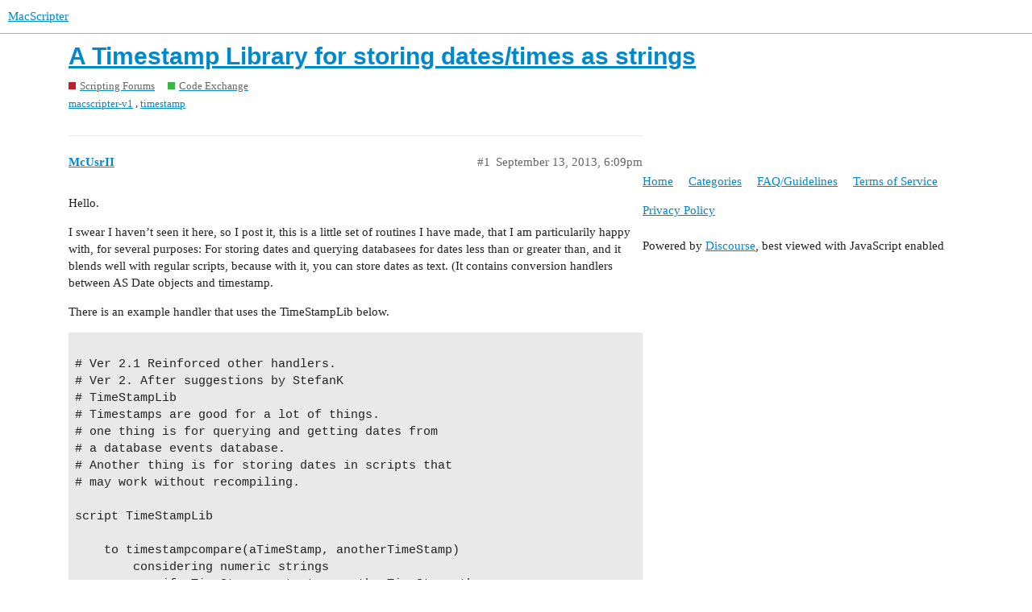

--- FILE ---
content_type: text/html; charset=utf-8
request_url: https://www.macscripter.net/t/a-timestamp-library-for-storing-dates-times-as-strings/66446
body_size: 5371
content:
<!DOCTYPE html>
<html lang="en">
  <head>
    <meta charset="utf-8">
    <title>A Timestamp Library for storing dates/times as strings - Code Exchange - MacScripter</title>
    <meta name="description" content="Hello. 
I swear I haven’t seen it here, so I post it, this is a little set of routines I have made, that I am particularily happy with, for several purposes: For storing dates and querying databasees for dates less than &amp;hellip;">
    <meta name="generator" content="Discourse 2.9.0.beta14 - https://github.com/discourse/discourse version 3c0a4b37d093b8f4864816adbc458a08dbfe54cc">
<link rel="icon" type="image/png" href="https://www.macscripter.net/uploads/default/optimized/1X/5b873abd97fd5b0397399636b41aac1d8f98ce7e_2_32x32.png">
<link rel="apple-touch-icon" type="image/png" href="https://www.macscripter.net/uploads/default/optimized/1X/5b873abd97fd5b0397399636b41aac1d8f98ce7e_2_180x180.png">
<meta name="theme-color" media="(prefers-color-scheme: light)" content="#ffffff">
<meta name="theme-color" media="(prefers-color-scheme: dark)" content="#111111">

<meta name="viewport" content="width=device-width, initial-scale=1.0, minimum-scale=1.0, user-scalable=yes, viewport-fit=cover">
<link rel="canonical" href="https://www.macscripter.net/t/a-timestamp-library-for-storing-dates-times-as-strings/66446" />

<link rel="search" type="application/opensearchdescription+xml" href="https://www.macscripter.net/opensearch.xml" title="MacScripter Search">

    <link href="/stylesheets/color_definitions_base__1_e5d6341b3bd1b60b9d20ece2c7ea274324a5608b.css?__ws=www.macscripter.net" media="all" rel="stylesheet" class="light-scheme"/><link href="/stylesheets/color_definitions_dark_1_1_e948f1d3513f84606b31f10267bda464b09cc6fd.css?__ws=www.macscripter.net" media="(prefers-color-scheme: dark)" rel="stylesheet" class="dark-scheme"/>

  <link href="/stylesheets/desktop_ed6bfe6b120ac3e9ae023eb4f49499f7a7e3fa7a.css?__ws=www.macscripter.net" media="all" rel="stylesheet" data-target="desktop"  />



  <link href="/stylesheets/chat_ed6bfe6b120ac3e9ae023eb4f49499f7a7e3fa7a.css?__ws=www.macscripter.net" media="all" rel="stylesheet" data-target="chat"  />
  <link href="/stylesheets/discourse-bbcode_ed6bfe6b120ac3e9ae023eb4f49499f7a7e3fa7a.css?__ws=www.macscripter.net" media="all" rel="stylesheet" data-target="discourse-bbcode"  />
  <link href="/stylesheets/discourse-details_ed6bfe6b120ac3e9ae023eb4f49499f7a7e3fa7a.css?__ws=www.macscripter.net" media="all" rel="stylesheet" data-target="discourse-details"  />
  <link href="/stylesheets/discourse-local-dates_ed6bfe6b120ac3e9ae023eb4f49499f7a7e3fa7a.css?__ws=www.macscripter.net" media="all" rel="stylesheet" data-target="discourse-local-dates"  />
  <link href="/stylesheets/discourse-narrative-bot_ed6bfe6b120ac3e9ae023eb4f49499f7a7e3fa7a.css?__ws=www.macscripter.net" media="all" rel="stylesheet" data-target="discourse-narrative-bot"  />
  <link href="/stylesheets/discourse-presence_ed6bfe6b120ac3e9ae023eb4f49499f7a7e3fa7a.css?__ws=www.macscripter.net" media="all" rel="stylesheet" data-target="discourse-presence"  />
  <link href="/stylesheets/discourse-solved_ed6bfe6b120ac3e9ae023eb4f49499f7a7e3fa7a.css?__ws=www.macscripter.net" media="all" rel="stylesheet" data-target="discourse-solved"  />
  <link href="/stylesheets/discourse-user-notes_ed6bfe6b120ac3e9ae023eb4f49499f7a7e3fa7a.css?__ws=www.macscripter.net" media="all" rel="stylesheet" data-target="discourse-user-notes"  />
  <link href="/stylesheets/discourse-whos-online_ed6bfe6b120ac3e9ae023eb4f49499f7a7e3fa7a.css?__ws=www.macscripter.net" media="all" rel="stylesheet" data-target="discourse-whos-online"  />
  <link href="/stylesheets/lazy-yt_ed6bfe6b120ac3e9ae023eb4f49499f7a7e3fa7a.css?__ws=www.macscripter.net" media="all" rel="stylesheet" data-target="lazy-yt"  />
  <link href="/stylesheets/poll_ed6bfe6b120ac3e9ae023eb4f49499f7a7e3fa7a.css?__ws=www.macscripter.net" media="all" rel="stylesheet" data-target="poll"  />
  <link href="/stylesheets/chat_desktop_ed6bfe6b120ac3e9ae023eb4f49499f7a7e3fa7a.css?__ws=www.macscripter.net" media="all" rel="stylesheet" data-target="chat_desktop"  />
  <link href="/stylesheets/poll_desktop_ed6bfe6b120ac3e9ae023eb4f49499f7a7e3fa7a.css?__ws=www.macscripter.net" media="all" rel="stylesheet" data-target="poll_desktop"  />

  <link href="/stylesheets/desktop_theme_2_574d3020cd70e0e9b613f0bd33083c57acf2460e.css?__ws=www.macscripter.net" media="all" rel="stylesheet" data-target="desktop_theme" data-theme-id="2" data-theme-name="discotoc"/>
<link href="/stylesheets/desktop_theme_1_19888bd3019b200a9c067b7480434db97c2cffcf.css?__ws=www.macscripter.net" media="all" rel="stylesheet" data-target="desktop_theme" data-theme-id="1" data-theme-name="default"/>

    
<link rel="preload" href="/theme-javascripts/f63043d45939e3b69ab545cede688b440669c5e3.js?__ws=www.macscripter.net" as="script">
<script defer="" src="/theme-javascripts/f63043d45939e3b69ab545cede688b440669c5e3.js?__ws=www.macscripter.net" data-theme-id="1"></script>

    <meta id="data-ga-universal-analytics" data-tracking-code="G-3RD9TRS30M" data-json="{&quot;cookieDomain&quot;:&quot;auto&quot;}" data-auto-link-domains="">

  <script async src="https://www.googletagmanager.com/gtag/js?id=G-3RD9TRS30M"></script>
  <link rel="preload" href="/assets/google-universal-analytics-v4-2bb8adb2b3d4e54eb20ba9da5e8d181e5703e17472fea680c822deedbf8d7675.js" as="script">
<script defer src="/assets/google-universal-analytics-v4-2bb8adb2b3d4e54eb20ba9da5e8d181e5703e17472fea680c822deedbf8d7675.js"></script>


        <link rel="alternate nofollow" type="application/rss+xml" title="RSS feed of &#39;A Timestamp Library for storing dates/times as strings&#39;" href="https://www.macscripter.net/t/a-timestamp-library-for-storing-dates-times-as-strings/66446.rss" />
    <meta property="og:site_name" content="MacScripter" />
<meta property="og:type" content="website" />
<meta name="twitter:card" content="summary" />
<meta name="twitter:image" content="https://www.macscripter.net/uploads/default/original/1X/5b873abd97fd5b0397399636b41aac1d8f98ce7e.png" />
<meta property="og:image" content="https://www.macscripter.net/uploads/default/original/1X/5b873abd97fd5b0397399636b41aac1d8f98ce7e.png" />
<meta property="og:url" content="https://www.macscripter.net/t/a-timestamp-library-for-storing-dates-times-as-strings/66446" />
<meta name="twitter:url" content="https://www.macscripter.net/t/a-timestamp-library-for-storing-dates-times-as-strings/66446" />
<meta property="og:title" content="A Timestamp Library for storing dates/times as strings" />
<meta name="twitter:title" content="A Timestamp Library for storing dates/times as strings" />
<meta property="og:description" content="Hello.  I swear I haven’t seen it here, so I post it, this is a little set of routines I have made, that I am particularily happy with, for several purposes: For storing dates and querying databasees for dates less than or greater than, and it blends well with regular scripts, because with it, you can store dates as text. (It contains conversion handlers between AS Date objects and timestamp.  There is an example handler that uses the TimeStampLib below.   # Ver 2.1 Reinforced other handlers. # ..." />
<meta name="twitter:description" content="Hello.  I swear I haven’t seen it here, so I post it, this is a little set of routines I have made, that I am particularily happy with, for several purposes: For storing dates and querying databasees for dates less than or greater than, and it blends well with regular scripts, because with it, you can store dates as text. (It contains conversion handlers between AS Date objects and timestamp.  There is an example handler that uses the TimeStampLib below.   # Ver 2.1 Reinforced other handlers. # ..." />
<meta property="article:published_time" content="2013-09-13T18:09:17+00:00" />
<meta property="og:ignore_canonical" content="true" />


    
  </head>
  <body class="crawler">
    <a rel="me" href="https://mstdn.ca/@alldritt"></a>

<link rel="preload" href="/theme-javascripts/2abe9311f430cee8ff297b45fa4256e858c210f3.js?__ws=www.macscripter.net" as="script">
<script defer="" src="/theme-javascripts/2abe9311f430cee8ff297b45fa4256e858c210f3.js?__ws=www.macscripter.net" data-theme-id="3"></script>

    <header>
  <a href="/">
    MacScripter
  </a>
</header>

    <div id="main-outlet" class="wrap" role="main">
        <div id="topic-title">
    <h1>
      <a href="/t/a-timestamp-library-for-storing-dates-times-as-strings/66446">A Timestamp Library for storing dates/times as strings</a>
    </h1>

      <div class="topic-category" itemscope itemtype="http://schema.org/BreadcrumbList">
          <span itemprop="itemListElement" itemscope itemtype="http://schema.org/ListItem">
            <a href="https://www.macscripter.net/c/scripting-forums/5" class="badge-wrapper bullet" itemprop="item">
              <span class='badge-category-bg' style='background-color: #BF1E2E'></span>
              <span class='badge-category clear-badge'>
                <span class='category-name' itemprop='name'>Scripting Forums</span>
              </span>
            </a>
            <meta itemprop="position" content="1" />
          </span>
          <span itemprop="itemListElement" itemscope itemtype="http://schema.org/ListItem">
            <a href="https://www.macscripter.net/c/scripting-forums/code-exchange/14" class="badge-wrapper bullet" itemprop="item">
              <span class='badge-category-bg' style='background-color: #3AB54A'></span>
              <span class='badge-category clear-badge'>
                <span class='category-name' itemprop='name'>Code Exchange</span>
              </span>
            </a>
            <meta itemprop="position" content="2" />
          </span>
      </div>

      <div class="topic-category">
        <div class='discourse-tags list-tags'>
            <a href='https://www.macscripter.net/tag/macscripter-v1' class='discourse-tag' rel="tag">macscripter-v1</a>, 
            <a href='https://www.macscripter.net/tag/timestamp' class='discourse-tag' rel="tag">timestamp</a>
        </div>
      </div>
  </div>

  


      <div id='post_1' itemscope itemtype='http://schema.org/DiscussionForumPosting' class='topic-body crawler-post'>
        <div class='crawler-post-meta'>
          <div itemprop='publisher' itemscope itemtype="http://schema.org/Organization">
            <meta itemprop='name' content='MacScripter'>
              <div itemprop='logo' itemscope itemtype="http://schema.org/ImageObject">
                <meta itemprop='url' content='https://www.macscripter.net/uploads/default/original/1X/b8c65bdb2d2c42419383d00b10a0faaeea44730e.png'>
              </div>
          </div>
          <span class="creator" itemprop="author" itemscope itemtype="http://schema.org/Person">
            <a itemprop="url" href='https://www.macscripter.net/u/McUsrII'><span itemprop='name'>McUsrII</span></a>
            
          </span>

          <link itemprop="mainEntityOfPage" href="https://www.macscripter.net/t/a-timestamp-library-for-storing-dates-times-as-strings/66446">


          <span class="crawler-post-infos">
              <time itemprop='datePublished' datetime='2013-09-13T18:09:17Z' class='post-time'>
                September 13, 2013,  6:09pm
              </time>
              <meta itemprop='dateModified' content='2013-09-13T18:09:17Z'>
          <span itemprop='position'>#1</span>
          </span>
        </div>
        <div class='post' itemprop='articleBody'>
          <p>Hello.</p>
<p>I swear I haven’t seen it here, so I post it, this is a little set of routines I have made, that I am particularily happy with, for several purposes: For storing dates and querying databasees for dates less than or greater than, and it blends well with regular scripts, because with it, you can store dates as text. (It contains conversion handlers between AS Date objects and timestamp.</p>
<p>There is an example handler that uses the TimeStampLib below.</p>
<pre><code class="lang-applescript">
# Ver 2.1 Reinforced other handlers.
# Ver 2. After suggestions by StefanK
# TimeStampLib
# Timestamps are good for a lot of things.
# one thing is for querying and getting dates from
# a database events database.
# Another thing is for storing dates in scripts that
# may work without recompiling.

script TimeStampLib
	
	to timestampcompare(aTimeStamp, anotherTimeStamp)
		considering numeric strings
			if aTimeStamp as text &lt; anotherTimeStamp then
				return -1
			else if aTimeStamp = anotherTimeStamp then
				return 0
			else
				return 1
			end if
		end considering
	end timestampcompare
	
	to defineTimeStamp(YR, mnth, dy, hr, min, sec)
		return ("" &amp; YR &amp; "." &amp; mnth &amp; "." &amp; dy &amp; " " &amp; hr &amp; ":" &amp; min &amp; ":" &amp; sec)
	end defineTimeStamp
	
	to makeTimeStamp from anASDate
		tell (anASDate)
			# yyyy.mm.dd hh:mm:ss
			return ((((year of it as text) &amp; "." &amp; ((month of it as integer) as text) &amp; "." &amp; ¬
				day of it as text) &amp; " " &amp; hours of it as text) &amp; ":" &amp; minutes of it as text) &amp; ":" &amp; ¬
				seconds of it as text
		end tell
	end makeTimeStamp
	
	# Thanks to StefanK Minutes and seconds, or the lack thereof
	# is optional.
	to makeASDate from aTimeStamp -- format y.m.d H:M:S
		local TID, datePortion, timePortion, YR, MT, dy, l, hrs, min, sec, probe, cur_date
		set {TID, text item delimiters} to {text item delimiters, space}
		set {datePortion, timePortion} to text items of aTimeStamp
		set text item delimiters to "."
		try
			set {YR, MT, dy} to text items of datePortion
		on error
			set text item delimiters to TID
			error "makeAsDate: The date isn't anywhere near valid (y.m.d)" number 4000
		end try
		set text item delimiters to ":"
		tell (text items of timePortion)
			set l to length of it
			if l is 3 then
				set {hrs, min, sec} to it
			else if l is 2 then
				set {hrs, min} to it
				set sec to 0
			else
				set hrs to it
				set {min, sec} to {0, 0}
			end if
		end tell
		set text item delimiters to TID
		try
			set probe to YR + MT + dy + hrs + min + sec
		on error
			error "makeAsDate: The date isn't anywhere near valid numbers only! (y.m.d h(:min:sec))" number 4000
		end try
		tell (current date) to set {day, year, its month, day, its hours, its minutes, its seconds, cur_date} to {1, YR, MT, dy, hrs, min, sec, it}
		return cur_date
	end makeASDate
	
	to splitInTwo for aTimeStamp
		local tids, theList
		tell (a reference to AppleScript's text item delimiters)
			set {tids, its contents} to {its contents, " "}
			set theList to text items of aTimeStamp
			set its contents to tids
			return theList
		end tell
	end splitInTwo
	
	to ymdTriple from aSplitTimeStamp
		local tids, theList, probe
		tell (a reference to AppleScript's text item delimiters)
			set {tids, its contents} to {its contents, "."}
			set theList to text items of aSplitTimeStamp
			set its contents to tids
		end tell
		if lenght of theList is 3 then
			tell (theList)
				try
					set probe to (item 1 of it) + (item 2 of it) + (item 3 of it)
					return {item 1 of it, item 2 of it, item 3 of it}
				on error
					error "ymdTriple: There is no date consisting of (y.m.d) numbers here" number 4000
				end try
				# year, month, day
			end tell
		else
			error "ymdTriple: The string that should contain 3  is bad." number 4001
		end if
	end ymdTriple
	
	to hmsTriple from aSplitTimeStamp
		local tids, theList, probe
		tell (a reference to AppleScript's text item delimiters)
			set {tids, its contents} to {its contents, ":"}
			set theList to text items of aSplitTimeStamp
			set its contents to tids
		end tell
		if length of theList is 2 then
			tell (theList)
				try
					set probe to (item 1 of it) + (item 2 of it)
					return {item 1 of it, item 2 of it, 0}
				on error
					error "hmsTriple: There is an invalid number here." number 4000
				end try
				
				# hours, minutes, seconds
			end tell
		else if length of theList is 3 then
			tell (theList)
				try
					set probe to (item 1 of it) + (item 2 of it) + (item 3 of it)
					return {item 1 of it, item 2 of it, item 3 of it}
				on error
					error "hmsTriple: There is an invalid number here." number 4000
				end try
				
				# hours, minutes, seconds
			end tell
		else
			error "hmsTriple: The string containing 3 or 2 numbers is bad." number 4001
		end if
	end hmsTriple
	
end script

</code></pre>
<p>Here is an example, not wired up with the library.</p>
<pre><code class="lang-applescript">to getVernalEquinox for aTimeStamp
	
	set vernalEquinoxes to reverse of ¬
		{¬
			"2010.3.20 17:32", ¬
			"2011.3.20 23:21", ¬
			"2012.3.20 05:14", ¬
			"2013.3.20 11:02", ¬
			"2014.3.20 16:57", ¬
			"2015.3.20 22:45", ¬
			"2016.3.20 04:30", ¬
			"2017.3.20 10:28", ¬
			"2018.3.20 16:15", ¬
			"2019.3.20 21:58", ¬
			"2020.3.20 03:50"}
	
	set found to false
	repeat with aVernalEquinox in vernalEquinoxes
		tell (aVernalEquinox)
			if my timestampcompare(it, aTimeStamp) &lt; 0 then
				set vernaEquinoxTimeStamp to it
				set found to true
				exit repeat
			end if
		end tell
	end repeat
	
	if not found then error "Too new data, but probably something utterly wrong!" number 6999
	return vernalEquinoxTimestamp
end getVernalEquinox
</code></pre>
        </div>

        <meta itemprop='headline' content='A Timestamp Library for storing dates/times as strings'>
          <meta itemprop='keywords' content='macscripter-v1, timestamp'>

        <div itemprop="interactionStatistic" itemscope itemtype="http://schema.org/InteractionCounter">
           <meta itemprop="interactionType" content="http://schema.org/LikeAction"/>
           <meta itemprop="userInteractionCount" content="0" />
           <span class='post-likes'></span>
         </div>

         <div itemprop="interactionStatistic" itemscope itemtype="http://schema.org/InteractionCounter">
            <meta itemprop="interactionType" content="http://schema.org/CommentAction"/>
            <meta itemprop="userInteractionCount" content="0" />
          </div>

      </div>
      <div id='post_2' itemscope itemtype='http://schema.org/DiscussionForumPosting' class='topic-body crawler-post'>
        <div class='crawler-post-meta'>
          <div itemprop='publisher' itemscope itemtype="http://schema.org/Organization">
            <meta itemprop='name' content='MacScripter'>
              <div itemprop='logo' itemscope itemtype="http://schema.org/ImageObject">
                <meta itemprop='url' content='https://www.macscripter.net/uploads/default/original/1X/b8c65bdb2d2c42419383d00b10a0faaeea44730e.png'>
              </div>
          </div>
          <span class="creator" itemprop="author" itemscope itemtype="http://schema.org/Person">
            <a itemprop="url" href='https://www.macscripter.net/u/McUsrII'><span itemprop='name'>McUsrII</span></a>
            
          </span>

          <link itemprop="mainEntityOfPage" href="https://www.macscripter.net/t/a-timestamp-library-for-storing-dates-times-as-strings/66446">


          <span class="crawler-post-infos">
              <time itemprop='datePublished' datetime='2013-09-13T18:36:36Z' class='post-time'>
                September 13, 2013,  6:36pm
              </time>
              <meta itemprop='dateModified' content='2013-09-13T18:36:36Z'>
          <span itemprop='position'>#2</span>
          </span>
        </div>
        <div class='post' itemprop='articleBody'>
          <p>Hello.</p>
<p>I added a missing handler, that I have stolen from <span class="bbcode-b"><span style="color:#004080">Nigel Garvey</span></span>: <span class="bbcode-b">set_date_long</span>, but with the name changed to <span class="bbcode-b">_set_date_long</span>, as to avoid confusion with that handler if you use it somehwhere else, from a dateLib for instance. (It is much easier to work with script libraries, if they are independent units.)</p>
        </div>

        <meta itemprop='headline' content='A Timestamp Library for storing dates/times as strings'>

        <div itemprop="interactionStatistic" itemscope itemtype="http://schema.org/InteractionCounter">
           <meta itemprop="interactionType" content="http://schema.org/LikeAction"/>
           <meta itemprop="userInteractionCount" content="0" />
           <span class='post-likes'></span>
         </div>

         <div itemprop="interactionStatistic" itemscope itemtype="http://schema.org/InteractionCounter">
            <meta itemprop="interactionType" content="http://schema.org/CommentAction"/>
            <meta itemprop="userInteractionCount" content="0" />
          </div>

      </div>
      <div id='post_3' itemscope itemtype='http://schema.org/DiscussionForumPosting' class='topic-body crawler-post'>
        <div class='crawler-post-meta'>
          <div itemprop='publisher' itemscope itemtype="http://schema.org/Organization">
            <meta itemprop='name' content='MacScripter'>
              <div itemprop='logo' itemscope itemtype="http://schema.org/ImageObject">
                <meta itemprop='url' content='https://www.macscripter.net/uploads/default/original/1X/b8c65bdb2d2c42419383d00b10a0faaeea44730e.png'>
              </div>
          </div>
          <span class="creator" itemprop="author" itemscope itemtype="http://schema.org/Person">
            <a itemprop="url" href='https://www.macscripter.net/u/StefanK'><span itemprop='name'>StefanK</span></a>
            
          </span>

          <link itemprop="mainEntityOfPage" href="https://www.macscripter.net/t/a-timestamp-library-for-storing-dates-times-as-strings/66446">


          <span class="crawler-post-infos">
              <time itemprop='datePublished' datetime='2013-09-13T19:08:27Z' class='post-time'>
                September 13, 2013,  7:08pm
              </time>
              <meta itemprop='dateModified' content='2013-09-13T19:08:27Z'>
          <span itemprop='position'>#3</span>
          </span>
        </div>
        <div class='post' itemprop='articleBody'>
          <p>this might be faster and easier to create an AS date from a given text string with a specific format</p>
<pre><code class="lang-applescript">
to makeASDate from aTimeStamp -- format y.m.d H:M:S
	set {TID, text item delimiters} to {text item delimiters, space}
	set {datePortion, timePortion} to text items of aTimeStamp
	set text item delimiters to "."
	set {yr, mt, dy} to text items of datePortion
	set text item delimiters to ":"
	set {hrs, min, sec} to text items of timePortion
	set text item delimiters to TID
	tell (current date) to set {day, year, its month, day, its hours, its minutes, its seconds, cur_date} to {1, yr, mt, dy, hrs, min, sec, it}
	return cur_date
end makeASDate


</code></pre>
<p>PS: I love ASObjC Runner</p>
<pre><code class="lang-applescript">
makeASDate from "2013.05.12 12:13:17" for "yyyy.MM.dd HH:mm:ss"

to makeASDate from aTimeStamp for stringFormat
	tell application "ASObjC Runner"
		return convert string aTimeStamp format stringFormat
	end tell
end makeASDate

</code></pre>
        </div>

        <meta itemprop='headline' content='A Timestamp Library for storing dates/times as strings'>

        <div itemprop="interactionStatistic" itemscope itemtype="http://schema.org/InteractionCounter">
           <meta itemprop="interactionType" content="http://schema.org/LikeAction"/>
           <meta itemprop="userInteractionCount" content="0" />
           <span class='post-likes'></span>
         </div>

         <div itemprop="interactionStatistic" itemscope itemtype="http://schema.org/InteractionCounter">
            <meta itemprop="interactionType" content="http://schema.org/CommentAction"/>
            <meta itemprop="userInteractionCount" content="0" />
          </div>

      </div>
      <div id='post_4' itemscope itemtype='http://schema.org/DiscussionForumPosting' class='topic-body crawler-post'>
        <div class='crawler-post-meta'>
          <div itemprop='publisher' itemscope itemtype="http://schema.org/Organization">
            <meta itemprop='name' content='MacScripter'>
              <div itemprop='logo' itemscope itemtype="http://schema.org/ImageObject">
                <meta itemprop='url' content='https://www.macscripter.net/uploads/default/original/1X/b8c65bdb2d2c42419383d00b10a0faaeea44730e.png'>
              </div>
          </div>
          <span class="creator" itemprop="author" itemscope itemtype="http://schema.org/Person">
            <a itemprop="url" href='https://www.macscripter.net/u/McUsrII'><span itemprop='name'>McUsrII</span></a>
            
          </span>

          <link itemprop="mainEntityOfPage" href="https://www.macscripter.net/t/a-timestamp-library-for-storing-dates-times-as-strings/66446">


          <span class="crawler-post-infos">
              <time itemprop='datePublished' datetime='2013-09-13T20:27:47Z' class='post-time'>
                September 13, 2013,  8:27pm
              </time>
              <meta itemprop='dateModified' content='2013-09-13T20:27:47Z'>
          <span itemprop='position'>#4</span>
          </span>
        </div>
        <div class='post' itemprop='articleBody'>
          <p>Hello.</p>
<p>I’ll come back with a cross-breed between your first script and mine, since not every timestamp needs to have seconds in them. (For robustness when reading in data from external sources.)</p>
<p>I guess that is why I made the handler so cumbersome, and I have been too lazy to rewrite it, but it shall be done, -soon. Thanks Stefan! <img src="/images/emoji/apple/slight_smile.png?v=12" title=":slight_smile:" class="emoji" alt=":slight_smile:" loading="lazy" width="20" height="20"></p>
<p>(I like AsObjC runner too.)</p>
        </div>

        <meta itemprop='headline' content='A Timestamp Library for storing dates/times as strings'>

        <div itemprop="interactionStatistic" itemscope itemtype="http://schema.org/InteractionCounter">
           <meta itemprop="interactionType" content="http://schema.org/LikeAction"/>
           <meta itemprop="userInteractionCount" content="0" />
           <span class='post-likes'></span>
         </div>

         <div itemprop="interactionStatistic" itemscope itemtype="http://schema.org/InteractionCounter">
            <meta itemprop="interactionType" content="http://schema.org/CommentAction"/>
            <meta itemprop="userInteractionCount" content="0" />
          </div>

      </div>
      <div id='post_5' itemscope itemtype='http://schema.org/DiscussionForumPosting' class='topic-body crawler-post'>
        <div class='crawler-post-meta'>
          <div itemprop='publisher' itemscope itemtype="http://schema.org/Organization">
            <meta itemprop='name' content='MacScripter'>
              <div itemprop='logo' itemscope itemtype="http://schema.org/ImageObject">
                <meta itemprop='url' content='https://www.macscripter.net/uploads/default/original/1X/b8c65bdb2d2c42419383d00b10a0faaeea44730e.png'>
              </div>
          </div>
          <span class="creator" itemprop="author" itemscope itemtype="http://schema.org/Person">
            <a itemprop="url" href='https://www.macscripter.net/u/McUsrII'><span itemprop='name'>McUsrII</span></a>
            
          </span>

          <link itemprop="mainEntityOfPage" href="https://www.macscripter.net/t/a-timestamp-library-for-storing-dates-times-as-strings/66446">


          <span class="crawler-post-infos">
              <time itemprop='datePublished' datetime='2013-09-14T00:29:23Z' class='post-time'>
                September 14, 2013, 12:29am
              </time>
              <meta itemprop='dateModified' content='2013-09-14T00:29:23Z'>
          <span itemprop='position'>#5</span>
          </span>
        </div>
        <div class='post' itemprop='articleBody'>
          <p>Hello.</p>
<p>I have updated the script library above with StefanK’s suggestions (looting his code), and blended in some ideas of my own, making for a hopefully robust handler.</p>
        </div>

        <meta itemprop='headline' content='A Timestamp Library for storing dates/times as strings'>

        <div itemprop="interactionStatistic" itemscope itemtype="http://schema.org/InteractionCounter">
           <meta itemprop="interactionType" content="http://schema.org/LikeAction"/>
           <meta itemprop="userInteractionCount" content="0" />
           <span class='post-likes'></span>
         </div>

         <div itemprop="interactionStatistic" itemscope itemtype="http://schema.org/InteractionCounter">
            <meta itemprop="interactionType" content="http://schema.org/CommentAction"/>
            <meta itemprop="userInteractionCount" content="0" />
          </div>

      </div>
      <div id='post_6' itemscope itemtype='http://schema.org/DiscussionForumPosting' class='topic-body crawler-post'>
        <div class='crawler-post-meta'>
          <div itemprop='publisher' itemscope itemtype="http://schema.org/Organization">
            <meta itemprop='name' content='MacScripter'>
              <div itemprop='logo' itemscope itemtype="http://schema.org/ImageObject">
                <meta itemprop='url' content='https://www.macscripter.net/uploads/default/original/1X/b8c65bdb2d2c42419383d00b10a0faaeea44730e.png'>
              </div>
          </div>
          <span class="creator" itemprop="author" itemscope itemtype="http://schema.org/Person">
            <a itemprop="url" href='https://www.macscripter.net/u/McUsrII'><span itemprop='name'>McUsrII</span></a>
            
          </span>

          <link itemprop="mainEntityOfPage" href="https://www.macscripter.net/t/a-timestamp-library-for-storing-dates-times-as-strings/66446">


          <span class="crawler-post-infos">
              <time itemprop='datePublished' datetime='2013-09-14T00:42:02Z' class='post-time'>
                September 14, 2013, 12:42am
              </time>
              <meta itemprop='dateModified' content='2013-09-14T00:42:02Z'>
          <span itemprop='position'>#6</span>
          </span>
        </div>
        <div class='post' itemprop='articleBody'>
          <p>Hello.</p>
<p>Reinforced ymdTriple and hmsTriple as well with robustness, regarding invalid data.</p>
        </div>

        <meta itemprop='headline' content='A Timestamp Library for storing dates/times as strings'>

        <div itemprop="interactionStatistic" itemscope itemtype="http://schema.org/InteractionCounter">
           <meta itemprop="interactionType" content="http://schema.org/LikeAction"/>
           <meta itemprop="userInteractionCount" content="0" />
           <span class='post-likes'></span>
         </div>

         <div itemprop="interactionStatistic" itemscope itemtype="http://schema.org/InteractionCounter">
            <meta itemprop="interactionType" content="http://schema.org/CommentAction"/>
            <meta itemprop="userInteractionCount" content="0" />
          </div>

      </div>






    </div>
    <footer class="container wrap">
  <nav class='crawler-nav'>
    <ul>
      <li itemscope itemtype='http://schema.org/SiteNavigationElement'>
        <span itemprop='name'>
          <a href='/' itemprop="url">Home </a>
        </span>
      </li>
      <li itemscope itemtype='http://schema.org/SiteNavigationElement'>
        <span itemprop='name'>
          <a href='/categories' itemprop="url">Categories </a>
        </span>
      </li>
      <li itemscope itemtype='http://schema.org/SiteNavigationElement'>
        <span itemprop='name'>
          <a href='/guidelines' itemprop="url">FAQ/Guidelines </a>
        </span>
      </li>
      <li itemscope itemtype='http://schema.org/SiteNavigationElement'>
        <span itemprop='name'>
          <a href='/tos' itemprop="url">Terms of Service </a>
        </span>
      </li>
      <li itemscope itemtype='http://schema.org/SiteNavigationElement'>
        <span itemprop='name'>
          <a href='/privacy' itemprop="url">Privacy Policy </a>
        </span>
      </li>
    </ul>
  </nav>
  <p class='powered-by-link'>Powered by <a href="https://www.discourse.org">Discourse</a>, best viewed with JavaScript enabled</p>
</footer>

    
    
  </body>
  
</html>


--- FILE ---
content_type: text/css
request_url: https://www.macscripter.net/stylesheets/discourse-details_ed6bfe6b120ac3e9ae023eb4f49499f7a7e3fa7a.css?__ws=www.macscripter.net
body_size: 275
content:
details{position:relative}details>*,details .lightbox-wrapper{display:none}details,summary{outline:none}summary:first-of-type{cursor:pointer;display:block}summary:before{content:"\25BA";margin-right:0.25em}details[open]>*,details[open] .lightbox-wrapper{display:block}details[open]>summary:before,details.open>summary:before{content:"\25BC"}details[open]>summary:first-of-type ~ *,details.open>summary:first-of-type ~ *{display:block}summary::-webkit-details-marker{display:none}.elided summary:before{content:"" !important;display:none}.elided summary{-webkit-user-select:none;user-select:none;cursor:default;display:flex;align-items:center;justify-content:center;text-align:center;box-sizing:border-box;margin:0;padding:0;color:var(--primary-medium);background:var(--primary-low);border:1px solid var(--primary-low-mid);width:1.5em;line-height:1}.elided summary:hover{color:var(--primary);background:var(--primary-low-mid);border-color:currentColor}

/*# sourceMappingURL=discourse-details_ed6bfe6b120ac3e9ae023eb4f49499f7a7e3fa7a.css.map?__ws=www.macscripter.net */
